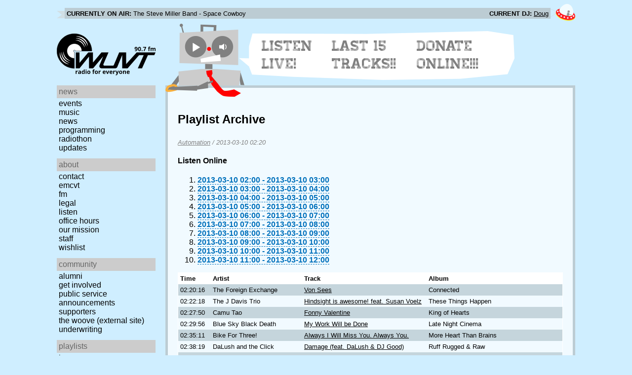

--- FILE ---
content_type: text/html; charset=utf-8
request_url: https://www.wuvt.vt.edu/playlists/set/20545
body_size: 58705
content:
<!DOCTYPE html>
<html lang="en">
    <head>
        <meta charset="utf-8" />
	<meta name="viewport" content="width=device-width, initial-scale=1" />
        <title>2013-03-09 21:20 - Automation - Playlist Archive - WUVT: Radio for Everyone!</title>

        <link rel="stylesheet" type="text/css" href="/static/css/wuvt.css?v=28" />
        <link rel="stylesheet" type="text/css" href="/static/css/glyphiconstrap.css" />
        <link rel="alternate" type="application/atom+xml"
            href="/feed.atom" title="Atom Feed"  />
        
        
        <link rel="shortcut icon"
            href="/static/img/favicon.ico" />
        <link rel="apple-touch-icon"
            href="/static/img/icon.png" />
    </head>
    <body>

<header>
    <div id="nowplaying"> <!-- now playing bar -->
        
        <ul>
            <li><strong>Currently on air:</strong> <span id="current_track">Not Available</span></li>
            <li><strong>Current DJ:</strong> <span id="current_dj">Not Available</span></li>
        </ul>
        
    </div>

    <div id="mainheader">
        <h1>
            <a href="/" title="WUVT-FM 90.7 Blacksburg, VA">
	        <img id="logo" src="/static/img/logo.svg" alt="WUVT: Radio for Everyone! 90.7 FM" />
	    </a>
	    <img id="hamburger" src="/static/img/Hamburger_icon.svg" /> <!--Icon source: https://commons.wikimedia.org/wiki/File:Hamburger_icon.svg-->
	</h1>

        <div id="robot">
        </div>
	<div id="bubble">
            
            <ul>
                <li id="listen-live"><a href="/listen-live">Listen Live!</a></li>
                <li id="last-15"><a href="/last15">Last 15 Tracks!!</a></li>
                <li id="donate-online"><a href="/donate">Donate Online!!!</a></li>
            </ul>
            
        </div>
    </div>
    <nav> <!-- top, horizontal nav bar -->
        
        <ul>
        </ul>
        
    </nav>
</header>

<div id="wrapper">

    <div id="side" class="translateSide">
        <nav id="side_primary">
            
            <ul>
                <li>
                    <span class="menu-heading">News</span>
                    <ul>
                        
                        
                        <li><a href="/category/events">Events</a></li>
                        
                        
                        
                        <li><a href="/category/music">Music</a></li>
                        
                        
                        
                        <li><a href="/category/news">News</a></li>
                        
                        
                        
                        
                        
                        <li><a href="/category/programming">Programming</a></li>
                        
                        
                        
                        <li><a href="/category/radiothon">Radiothon</a></li>
                        
                        
                        
                        
                        
                        <li><a href="/category/station-updates">Updates</a></li>
                        
                        
                        
                        
                    </ul>
                </li>

                <li>
                    <span class="menu-heading">About</span>
                    <ul>
                        
                        <li><a href="/contact">Contact</a></li>
                        
                        
                        <li><a href="/emcvt">EMCVT</a></li>
                        
                        
                        <li><a href="/fm">FM</a></li>
                        
                        
                        <li><a href="/legal">Legal</a></li>
                        
                        
                        <li><a href="/listen-live">Listen</a></li>
                        
                        
                        <li><a href="/office-hours">Office Hours</a></li>
                        
                        
                        <li><a href="/about">Our Mission</a></li>
                        
                        
                        
                        <li><a href="/staff">Staff</a></li>
                        
                        
                        
                        <li><a href="/wishlist">Wishlist</a></li>
                        
                        
                        </ul>
                </li>
                <li>
                    <span class="menu-heading">Community</span>
                    <ul>
                        
                        <li><a href="/alumni">Alumni</a></li>
                        
                        
                        
                        
                        <li><a href="/community">Get Involved</a></li>
                        
                        
                        <li><a href="/public-relations">Public Service Announcements</a></li>
                        
                        
                        <li><a href="/supporters">Supporters</a></li>
                        
                        
                        <li><a href="/the-woove">The Woove (external site)</a></li>
                        
                        
                        <li><a href="/underwriting">Underwriting</a></li>
                        
                        </ul>
                </li>
                <li>
                    <span class="menu-heading">Playlists</span>
                    <ul>
                        <li><a href="/last15">Last 15</a></li>
                        <li><a href="/playlists/date">by date</a></li>
                        <li><a href="/playlists/dj">by DJ</a></li>
                        <li><a href="/playlists/charts">Charts</a></li>
                        </ul>
                </li>
                <li>
                    <span class="menu-heading">Shows</span>
                    <ul>
                        
                        
                        
                        <li><a href="/shows">Schedule</a></li>
                        
                        
                        </ul>
                </li>
                

                <li>
                    <span class="menu-heading">Social</span>
                    <ul>
                        <li><a href="https://www.instagram.com/wuvt" rel="external" title="WUVT on Instagram">Instagram</a></li>
                        <li><a href="https://www.youtube.com/@wuvtfm" rel="external" title="WUVT on YouTube">WUVT on YouTube</a></li>
                        <li><a href="https://www.facebook.com/WUVTFM" rel="external" title="WUVT on Facebook">Facebook</a></li>
                        <li><a href="/feed.atom" rel="feed" title="Atom Feed">Feed</a></li>
                    </ul>
                </li>
            </ul>
            
        </nav>

        
        <ul id="side_social">
        </ul>
        
    </div>

    <div id="content">
        
<section>
<header>
    <h2>Playlist Archive</h2>
    <h3><a href="/playlists/dj/1">Automation</a> / <time datetime="2013-03-10T02:20:16+00:00" data-format="YYYY-MM-DD HH:mm">2013-03-09 21:20</time></h3>
</header>


<div class="links">
    <h4>Listen Online</h4>
    <ol>
        
        <li><a href="https://retrofling.apps.wuvt.vt.edu/WUVTFM_20130310_0200Z" rel="external noreferrer"><time datetime="2013-03-10T02:00:00+00:00" data-format="YYYY-MM-DD HH:00">2013-03-09 21:00</time> - <time datetime="2013-03-10T03:00:00+00:00" data-format="YYYY-MM-DD HH:00">2013-03-09 22:00</time></a></li>
        
        <li><a href="https://retrofling.apps.wuvt.vt.edu/WUVTFM_20130310_0300Z" rel="external noreferrer"><time datetime="2013-03-10T03:00:00+00:00" data-format="YYYY-MM-DD HH:00">2013-03-09 22:00</time> - <time datetime="2013-03-10T04:00:00+00:00" data-format="YYYY-MM-DD HH:00">2013-03-09 23:00</time></a></li>
        
        <li><a href="https://retrofling.apps.wuvt.vt.edu/WUVTFM_20130310_0400Z" rel="external noreferrer"><time datetime="2013-03-10T04:00:00+00:00" data-format="YYYY-MM-DD HH:00">2013-03-09 23:00</time> - <time datetime="2013-03-10T05:00:00+00:00" data-format="YYYY-MM-DD HH:00">2013-03-10 00:00</time></a></li>
        
        <li><a href="https://retrofling.apps.wuvt.vt.edu/WUVTFM_20130310_0500Z" rel="external noreferrer"><time datetime="2013-03-10T05:00:00+00:00" data-format="YYYY-MM-DD HH:00">2013-03-10 00:00</time> - <time datetime="2013-03-10T06:00:00+00:00" data-format="YYYY-MM-DD HH:00">2013-03-10 01:00</time></a></li>
        
        <li><a href="https://retrofling.apps.wuvt.vt.edu/WUVTFM_20130310_0600Z" rel="external noreferrer"><time datetime="2013-03-10T06:00:00+00:00" data-format="YYYY-MM-DD HH:00">2013-03-10 01:00</time> - <time datetime="2013-03-10T07:00:00+00:00" data-format="YYYY-MM-DD HH:00">2013-03-10 03:00</time></a></li>
        
        <li><a href="https://retrofling.apps.wuvt.vt.edu/WUVTFM_20130310_0700Z" rel="external noreferrer"><time datetime="2013-03-10T07:00:00+00:00" data-format="YYYY-MM-DD HH:00">2013-03-10 03:00</time> - <time datetime="2013-03-10T08:00:00+00:00" data-format="YYYY-MM-DD HH:00">2013-03-10 04:00</time></a></li>
        
        <li><a href="https://retrofling.apps.wuvt.vt.edu/WUVTFM_20130310_0800Z" rel="external noreferrer"><time datetime="2013-03-10T08:00:00+00:00" data-format="YYYY-MM-DD HH:00">2013-03-10 04:00</time> - <time datetime="2013-03-10T09:00:00+00:00" data-format="YYYY-MM-DD HH:00">2013-03-10 05:00</time></a></li>
        
        <li><a href="https://retrofling.apps.wuvt.vt.edu/WUVTFM_20130310_0900Z" rel="external noreferrer"><time datetime="2013-03-10T09:00:00+00:00" data-format="YYYY-MM-DD HH:00">2013-03-10 05:00</time> - <time datetime="2013-03-10T10:00:00+00:00" data-format="YYYY-MM-DD HH:00">2013-03-10 06:00</time></a></li>
        
        <li><a href="https://retrofling.apps.wuvt.vt.edu/WUVTFM_20130310_1000Z" rel="external noreferrer"><time datetime="2013-03-10T10:00:00+00:00" data-format="YYYY-MM-DD HH:00">2013-03-10 06:00</time> - <time datetime="2013-03-10T11:00:00+00:00" data-format="YYYY-MM-DD HH:00">2013-03-10 07:00</time></a></li>
        
        <li><a href="https://retrofling.apps.wuvt.vt.edu/WUVTFM_20130310_1100Z" rel="external noreferrer"><time datetime="2013-03-10T11:00:00+00:00" data-format="YYYY-MM-DD HH:00">2013-03-10 07:00</time> - <time datetime="2013-03-10T12:00:00+00:00" data-format="YYYY-MM-DD HH:00">2013-03-10 08:00</time></a></li>
        
    </ol>
</div>

<section class="tableSection">
<table id="tracktable" class="tracklist">
    <thead>
        <th>Time</th>
        <th></th>
        <th>Artist</th>
        <th>Track</th>
        <th>Album</th>
        <th></th>
        <th></th>
    </thead>
    <tbody>
        
        <tr id="t644503">
            <td><time datetime="2013-03-10T02:20:16+00:00" data-format="HH:mm:ss">21:20:16</time></td>
            <td></td>
            <td>The Foreign Exchange</td>
            <td><a href="/playlists/track/212938">Von Sees</a></td>
            <td>Connected</td>
            <td></td>
            <td></td>
        </tr>
        
        <tr id="t644504">
            <td><time datetime="2013-03-10T02:22:18+00:00" data-format="HH:mm:ss">21:22:18</time></td>
            <td></td>
            <td>The J Davis Trio</td>
            <td><a href="/playlists/track/172756">Hindsight is awesome! feat. Susan Voelz</a></td>
            <td>These Things Happen</td>
            <td></td>
            <td></td>
        </tr>
        
        <tr id="t644505">
            <td><time datetime="2013-03-10T02:27:50+00:00" data-format="HH:mm:ss">21:27:50</time></td>
            <td></td>
            <td>Camu Tao</td>
            <td><a href="/playlists/track/208208">Fonny Valentine</a></td>
            <td>King of Hearts</td>
            <td></td>
            <td></td>
        </tr>
        
        <tr id="t644506">
            <td><time datetime="2013-03-10T02:29:56+00:00" data-format="HH:mm:ss">21:29:56</time></td>
            <td></td>
            <td>Blue Sky Black Death</td>
            <td><a href="/playlists/track/10896">My Work Will be Done</a></td>
            <td>Late Night Cinema</td>
            <td></td>
            <td></td>
        </tr>
        
        <tr id="t644507">
            <td><time datetime="2013-03-10T02:35:11+00:00" data-format="HH:mm:ss">21:35:11</time></td>
            <td></td>
            <td>Bike For Three!</td>
            <td><a href="/playlists/track/212937">Always I Will Miss You. Always You.</a></td>
            <td>More Heart Than Brains</td>
            <td></td>
            <td></td>
        </tr>
        
        <tr id="t644508">
            <td><time datetime="2013-03-10T02:38:19+00:00" data-format="HH:mm:ss">21:38:19</time></td>
            <td></td>
            <td>DaLush and the Click</td>
            <td><a href="/playlists/track/244396">Damage (feat. DaLush &amp; DJ Good)</a></td>
            <td>Ruff Rugged &amp; Raw</td>
            <td></td>
            <td></td>
        </tr>
        
        <tr id="t644509">
            <td><time datetime="2013-03-10T02:42:24+00:00" data-format="HH:mm:ss">21:42:24</time></td>
            <td></td>
            <td>Aceyalone</td>
            <td><a href="/playlists/track/158653">Junior</a></td>
            <td>Magnificent City</td>
            <td></td>
            <td></td>
        </tr>
        
        <tr id="t644510">
            <td><time datetime="2013-03-10T02:46:41+00:00" data-format="HH:mm:ss">21:46:41</time></td>
            <td></td>
            <td>DOOM</td>
            <td><a href="/playlists/track/156151">Da Supafriendz - Vast Aire ft. DOOM</a></td>
            <td>Unexpected Guests</td>
            <td></td>
            <td></td>
        </tr>
        
        <tr id="t644511">
            <td><time datetime="2013-03-10T02:49:34+00:00" data-format="HH:mm:ss">21:49:34</time></td>
            <td></td>
            <td>Sage Francis</td>
            <td><a href="/playlists/track/157371">Hoofprints in the Sand</a></td>
            <td>Human the Death Dance</td>
            <td></td>
            <td></td>
        </tr>
        
        <tr id="t644512">
            <td><time datetime="2013-03-10T02:54:35+00:00" data-format="HH:mm:ss">21:54:35</time></td>
            <td></td>
            <td>Amir Sulaiman</td>
            <td><a href="/playlists/track/156672">Brother</a></td>
            <td>Like a Thief in the Night</td>
            <td></td>
            <td></td>
        </tr>
        
        <tr id="t644513">
            <td><time datetime="2013-03-10T02:59:06+00:00" data-format="HH:mm:ss">21:59:06</time></td>
            <td></td>
            <td>Del the Funky Homosapien</td>
            <td><a href="/playlists/track/156504">Situations</a></td>
            <td>Eleventh Hour</td>
            <td></td>
            <td></td>
        </tr>
        
        <tr id="t644514">
            <td><time datetime="2013-03-10T03:03:26+00:00" data-format="HH:mm:ss">22:03:26</time></td>
            <td></td>
            <td>B.C.</td>
            <td><a href="/playlists/track/155637">Pop World</a></td>
            <td>Time Capsule EP</td>
            <td></td>
            <td></td>
        </tr>
        
        <tr id="t644515">
            <td><time datetime="2013-03-10T03:07:01+00:00" data-format="HH:mm:ss">22:07:01</time></td>
            <td></td>
            <td>Pigeon John</td>
            <td><a href="/playlists/track/156312">Weight of the World</a></td>
            <td>Pigeon John...and the Summertime Pool Party</td>
            <td></td>
            <td></td>
        </tr>
        
        <tr id="t644516">
            <td><time datetime="2013-03-10T03:10:31+00:00" data-format="HH:mm:ss">22:10:31</time></td>
            <td></td>
            <td>Roots Manuva</td>
            <td><a href="/playlists/track/163542">It&#39;s Me Oh Lord</a></td>
            <td>Slime &amp; Reason</td>
            <td></td>
            <td></td>
        </tr>
        
        <tr id="t644517">
            <td><time datetime="2013-03-10T03:14:01+00:00" data-format="HH:mm:ss">22:14:01</time></td>
            <td></td>
            <td>Open Mike Eagle</td>
            <td><a href="/playlists/track/202101">I Rock</a></td>
            <td>Unapologetic Art Rap</td>
            <td></td>
            <td></td>
        </tr>
        
        <tr id="t644518">
            <td><time datetime="2013-03-10T03:16:23+00:00" data-format="HH:mm:ss">22:16:23</time></td>
            <td></td>
            <td>Kid Cudi</td>
            <td><a href="/playlists/track/142300">Soundtrack 2 My Life</a></td>
            <td>Man On The Moon: The End of Day</td>
            <td></td>
            <td></td>
        </tr>
        
        <tr id="t644519">
            <td><time datetime="2013-03-10T03:20:15+00:00" data-format="HH:mm:ss">22:20:15</time></td>
            <td></td>
            <td>Le Vice</td>
            <td><a href="/playlists/track/202098">Why Fight</a></td>
            <td>Le Vies</td>
            <td></td>
            <td></td>
        </tr>
        
        <tr id="t644520">
            <td><time datetime="2013-03-10T03:25:16+00:00" data-format="HH:mm:ss">22:25:16</time></td>
            <td></td>
            <td>EL-P</td>
            <td><a href="/playlists/track/194643">Honda Redux</a></td>
            <td>We Are All Going To Burn In Hell Megamixxx3</td>
            <td></td>
            <td></td>
        </tr>
        
        <tr id="t644521">
            <td><time datetime="2013-03-10T03:27:47+00:00" data-format="HH:mm:ss">22:27:47</time></td>
            <td></td>
            <td>The J Davis Trio</td>
            <td><a href="/playlists/track/158354">Rock on</a></td>
            <td>These Things Happen</td>
            <td></td>
            <td></td>
        </tr>
        
        <tr id="t644522">
            <td><time datetime="2013-03-10T03:32:57+00:00" data-format="HH:mm:ss">22:32:57</time></td>
            <td></td>
            <td>Resin Dogs</td>
            <td><a href="/playlists/track/191183">Space Beats</a></td>
            <td>More</td>
            <td></td>
            <td></td>
        </tr>
        
        <tr id="t644523">
            <td><time datetime="2013-03-10T03:35:26+00:00" data-format="HH:mm:ss">22:35:26</time></td>
            <td></td>
            <td>The Maroons</td>
            <td><a href="/playlists/track/212936">Matter of Time</a></td>
            <td>Ambush</td>
            <td></td>
            <td></td>
        </tr>
        
        <tr id="t644524">
            <td><time datetime="2013-03-10T03:39:52+00:00" data-format="HH:mm:ss">22:39:52</time></td>
            <td></td>
            <td>Black Francis</td>
            <td><a href="/playlists/track/162030">Dead Man&#39;s Curve</a></td>
            <td>Nonstoperotik</td>
            <td></td>
            <td></td>
        </tr>
        
        <tr id="t644525">
            <td><time datetime="2013-03-10T03:42:40+00:00" data-format="HH:mm:ss">22:42:40</time></td>
            <td></td>
            <td>Dj Muggs &amp; Sick Jacken</td>
            <td><a href="/playlists/track/174447">God&#39;s Banker</a></td>
            <td>The Legend of the Mask &amp; the Assassi</td>
            <td></td>
            <td></td>
        </tr>
        
        <tr id="t644526">
            <td><time datetime="2013-03-10T03:46:18+00:00" data-format="HH:mm:ss">22:46:18</time></td>
            <td></td>
            <td>Gil Scott-Heron</td>
            <td><a href="/playlists/track/154378">I&#39;ll Take Care of You</a></td>
            <td>I&#39;m New Here</td>
            <td></td>
            <td></td>
        </tr>
        
        <tr id="t644527">
            <td><time datetime="2013-03-10T03:49:37+00:00" data-format="HH:mm:ss">22:49:37</time></td>
            <td></td>
            <td>Mixmaster Mike</td>
            <td><a href="/playlists/track/169932">Dented Fridge</a></td>
            <td>Return of the Cyklops</td>
            <td></td>
            <td></td>
        </tr>
        
        <tr id="t644528">
            <td><time datetime="2013-03-10T03:52:32+00:00" data-format="HH:mm:ss">22:52:32</time></td>
            <td></td>
            <td>JJ Grey &amp; Mofro</td>
            <td><a href="/playlists/track/191184">Slow, Hot &amp; Sweaty</a></td>
            <td>Georgia Warhorse</td>
            <td></td>
            <td></td>
        </tr>
        
        <tr id="t644529">
            <td><time datetime="2013-03-10T03:57:10+00:00" data-format="HH:mm:ss">22:57:10</time></td>
            <td></td>
            <td>Yung Mars</td>
            <td><a href="/playlists/track/169694">Ambiotic Fluid feat. Cait la Dee</a></td>
            <td>Santa Cruz or Bust</td>
            <td></td>
            <td></td>
        </tr>
        
        <tr id="t644530">
            <td><time datetime="2013-03-10T04:01:17+00:00" data-format="HH:mm:ss">23:01:17</time></td>
            <td></td>
            <td>MiC King &amp; Chum</td>
            <td><a href="/playlists/track/155562">Wordperfect</a></td>
            <td>Flavor Ade</td>
            <td></td>
            <td></td>
        </tr>
        
        <tr id="t644531">
            <td><time datetime="2013-03-10T04:04:15+00:00" data-format="HH:mm:ss">23:04:15</time></td>
            <td></td>
            <td>Ron Contour And Factor</td>
            <td><a href="/playlists/track/195237">Wondrous</a></td>
            <td>Saffron</td>
            <td></td>
            <td></td>
        </tr>
        
        <tr id="t644532">
            <td><time datetime="2013-03-10T04:06:34+00:00" data-format="HH:mm:ss">23:06:34</time></td>
            <td></td>
            <td>The Budos Band</td>
            <td><a href="/playlists/track/183357">Mark of the Unnamed</a></td>
            <td>III</td>
            <td></td>
            <td></td>
        </tr>
        
        <tr id="t644533">
            <td><time datetime="2013-03-10T04:10:28+00:00" data-format="HH:mm:ss">23:10:28</time></td>
            <td></td>
            <td>Rhymefest/Citizen Cope</td>
            <td><a href="/playlists/track/156525">Bullet</a></td>
            <td>Blue Collar</td>
            <td></td>
            <td></td>
        </tr>
        
        <tr id="t644534">
            <td><time datetime="2013-03-10T04:14:21+00:00" data-format="HH:mm:ss">23:14:21</time></td>
            <td></td>
            <td>MC Frontalot</td>
            <td><a href="/playlists/track/160826">Zero Day</a></td>
            <td>Zero Day</td>
            <td></td>
            <td></td>
        </tr>
        
        <tr id="t644535">
            <td><time datetime="2013-03-10T04:18:41+00:00" data-format="HH:mm:ss">23:18:41</time></td>
            <td></td>
            <td>Franti, Michael &amp; Spearhead</td>
            <td><a href="/playlists/track/233714">We Don&#39;t Stop</a></td>
            <td>Everyone Deserves Music</td>
            <td></td>
            <td></td>
        </tr>
        
        <tr id="t644536">
            <td><time datetime="2013-03-10T04:23:40+00:00" data-format="HH:mm:ss">23:23:40</time></td>
            <td></td>
            <td>Aesop Rock</td>
            <td><a href="/playlists/track/156895">Coffee</a></td>
            <td>None Shall Pass</td>
            <td></td>
            <td></td>
        </tr>
        
        <tr id="t644537">
            <td><time datetime="2013-03-10T04:27:36+00:00" data-format="HH:mm:ss">23:27:36</time></td>
            <td></td>
            <td>Camu Tao</td>
            <td><a href="/playlists/track/193878">Ind of the Word</a></td>
            <td>King of Hearts</td>
            <td></td>
            <td></td>
        </tr>
        
        <tr id="t644538">
            <td><time datetime="2013-03-10T04:29:58+00:00" data-format="HH:mm:ss">23:29:58</time></td>
            <td></td>
            <td>Gil Scott-Heron</td>
            <td><a href="/playlists/track/153147">Me and the Devil</a></td>
            <td>I&#39;m New Here</td>
            <td></td>
            <td></td>
        </tr>
        
        <tr id="t644539">
            <td><time datetime="2013-03-10T04:33:56+00:00" data-format="HH:mm:ss">23:33:56</time></td>
            <td></td>
            <td>Factor</td>
            <td><a href="/playlists/track/195239">Battle Scars feat. Def3</a></td>
            <td>Lawson Graham</td>
            <td></td>
            <td></td>
        </tr>
        
        <tr id="t644540">
            <td><time datetime="2013-03-10T04:36:55+00:00" data-format="HH:mm:ss">23:36:55</time></td>
            <td></td>
            <td>Common Market</td>
            <td><a href="/playlists/track/163201">Trinity</a></td>
            <td>Common Market</td>
            <td></td>
            <td></td>
        </tr>
        
        <tr id="t644541">
            <td><time datetime="2013-03-10T04:41:38+00:00" data-format="HH:mm:ss">23:41:38</time></td>
            <td></td>
            <td>Mike Ladd</td>
            <td><a href="/playlists/track/63041">Afrotastic</a></td>
            <td>Nostalgialator</td>
            <td></td>
            <td></td>
        </tr>
        
        <tr id="t644542">
            <td><time datetime="2013-03-10T04:43:56+00:00" data-format="HH:mm:ss">23:43:56</time></td>
            <td></td>
            <td>Danger Doom/Talib Kweli</td>
            <td><a href="/playlists/track/170921">Old School</a></td>
            <td>The Mouse and the Mask</td>
            <td></td>
            <td></td>
        </tr>
        
        <tr id="t644543">
            <td><time datetime="2013-03-10T04:47:30+00:00" data-format="HH:mm:ss">23:47:30</time></td>
            <td></td>
            <td>MC Lars</td>
            <td><a href="/playlists/track/233712">Hurricane Fresh</a></td>
            <td>The Laptop EP</td>
            <td></td>
            <td></td>
        </tr>
        
        <tr id="t644544">
            <td><time datetime="2013-03-10T04:50:22+00:00" data-format="HH:mm:ss">23:50:22</time></td>
            <td></td>
            <td>310</td>
            <td><a href="/playlists/track/149029">High and Tight</a></td>
            <td>Sixes and Sevens</td>
            <td></td>
            <td></td>
        </tr>
        
        <tr id="t644545">
            <td><time datetime="2013-03-10T04:56:25+00:00" data-format="HH:mm:ss">23:56:25</time></td>
            <td></td>
            <td>Floetry</td>
            <td><a href="/playlists/track/233717">Sunshine</a></td>
            <td>Floetic</td>
            <td></td>
            <td></td>
        </tr>
        
        <tr id="t644546">
            <td><time datetime="2013-03-10T05:01:49+00:00" data-format="HH:mm:ss">00:01:49</time></td>
            <td></td>
            <td>Bitter:sweet</td>
            <td><a href="/playlists/track/75115">Get What I Want</a></td>
            <td>Drama</td>
            <td></td>
            <td></td>
        </tr>
        
        <tr id="t644547">
            <td><time datetime="2013-03-10T05:05:01+00:00" data-format="HH:mm:ss">00:05:01</time></td>
            <td></td>
            <td>Bliss</td>
            <td><a href="/playlists/track/283265">Wish U Were Here</a></td>
            <td>Quiet Letters</td>
            <td></td>
            <td></td>
        </tr>
        
        <tr id="t644548">
            <td><time datetime="2013-03-10T05:11:31+00:00" data-format="HH:mm:ss">00:11:31</time></td>
            <td></td>
            <td>Biowire</td>
            <td><a href="/playlists/track/283266">seven four</a></td>
            <td>Dispiration</td>
            <td></td>
            <td></td>
        </tr>
        
        <tr id="t644549">
            <td><time datetime="2013-03-10T05:15:29+00:00" data-format="HH:mm:ss">00:15:29</time></td>
            <td></td>
            <td>Flying Lotus</td>
            <td><a href="/playlists/track/266277">Electric Candyman</a></td>
            <td>Until The Quiet Comes</td>
            <td></td>
            <td></td>
        </tr>
        
        <tr id="t644550">
            <td><time datetime="2013-03-10T05:18:59+00:00" data-format="HH:mm:ss">00:18:59</time></td>
            <td></td>
            <td>The Black Ghosts</td>
            <td><a href="/playlists/track/228317">Don&#39;t Cry</a></td>
            <td>The Black Ghosts</td>
            <td></td>
            <td></td>
        </tr>
        
        <tr id="t644551">
            <td><time datetime="2013-03-10T05:22:40+00:00" data-format="HH:mm:ss">00:22:40</time></td>
            <td></td>
            <td>Black Strobe</td>
            <td><a href="/playlists/track/283267">You Should Be</a></td>
            <td>Burn Your Own Church</td>
            <td></td>
            <td></td>
        </tr>
        
        <tr id="t644552">
            <td><time datetime="2013-03-10T05:27:55+00:00" data-format="HH:mm:ss">00:27:55</time></td>
            <td></td>
            <td>Blue Six</td>
            <td><a href="/playlists/track/283268">Sweeter Love</a></td>
            <td>Beautiful Tomorrow</td>
            <td></td>
            <td></td>
        </tr>
        
        <tr id="t644553">
            <td><time datetime="2013-03-10T05:36:10+00:00" data-format="HH:mm:ss">00:36:10</time></td>
            <td></td>
            <td>The Bionaut</td>
            <td><a href="/playlists/track/283269">P. Bateman</a></td>
            <td>Lubricate Your Living Room</td>
            <td></td>
            <td></td>
        </tr>
        
        <tr id="t644554">
            <td><time datetime="2013-03-10T05:41:43+00:00" data-format="HH:mm:ss">00:41:43</time></td>
            <td></td>
            <td>Bloodysnowman</td>
            <td><a href="/playlists/track/283270">Pu22le - Wedding March Remix</a></td>
            <td>Bloody Buddies</td>
            <td></td>
            <td></td>
        </tr>
        
        <tr id="t644555">
            <td><time datetime="2013-03-10T05:45:02+00:00" data-format="HH:mm:ss">00:45:02</time></td>
            <td></td>
            <td>Kraftwerk</td>
            <td><a href="/playlists/track/156675">Nachrichten</a></td>
            <td>Radio-Aktivitat</td>
            <td></td>
            <td></td>
        </tr>
        
        <tr id="t644556">
            <td><time datetime="2013-03-10T05:46:29+00:00" data-format="HH:mm:ss">00:46:29</time></td>
            <td></td>
            <td>Plug</td>
            <td><a href="/playlists/track/244849">No Reality</a></td>
            <td>Back on Time</td>
            <td></td>
            <td></td>
        </tr>
        
        <tr id="t644557">
            <td><time datetime="2013-03-10T05:52:19+00:00" data-format="HH:mm:ss">00:52:19</time></td>
            <td></td>
            <td>Shawn Lee</td>
            <td><a href="/playlists/track/413244">Bossa Nova Seela</a></td>
            <td>Synthesizers In Space</td>
            <td></td>
            <td></td>
        </tr>
        
        <tr id="t644558">
            <td><time datetime="2013-03-10T05:56:12+00:00" data-format="HH:mm:ss">00:56:12</time></td>
            <td></td>
            <td>Bix Medard</td>
            <td><a href="/playlists/track/229761">Take a Deep Breath</a></td>
            <td>Take a Deep Breath</td>
            <td></td>
            <td></td>
        </tr>
        
        <tr id="t644559">
            <td><time datetime="2013-03-10T06:01:15+00:00" data-format="HH:mm:ss">01:01:15</time></td>
            <td></td>
            <td>Black Devil Disco Club</td>
            <td><a href="/playlists/track/283271">Magnetic Devil (feat. Afrika B</a></td>
            <td>Circus</td>
            <td></td>
            <td></td>
        </tr>
        
        <tr id="t644560">
            <td><time datetime="2013-03-10T06:04:36+00:00" data-format="HH:mm:ss">01:04:36</time></td>
            <td></td>
            <td>Kraftwerk</td>
            <td><a href="/playlists/track/156899">Computerliebe</a></td>
            <td>Computer Welt</td>
            <td></td>
            <td></td>
        </tr>
        
        <tr id="t644561">
            <td><time datetime="2013-03-10T06:11:42+00:00" data-format="HH:mm:ss">01:11:42</time></td>
            <td></td>
            <td>Juan MacLean, the</td>
            <td><a href="/playlists/track/158216">No Time</a></td>
            <td>The Future Will Come</td>
            <td></td>
            <td></td>
        </tr>
        
        <tr id="t644562">
            <td><time datetime="2013-03-10T06:15:56+00:00" data-format="HH:mm:ss">01:15:56</time></td>
            <td></td>
            <td>Muscles</td>
            <td><a href="/playlists/track/47662">Ice Cream</a></td>
            <td>Guns Babes Lemonade</td>
            <td></td>
            <td></td>
        </tr>
        
        <tr id="t644563">
            <td><time datetime="2013-03-10T06:19:16+00:00" data-format="HH:mm:ss">01:19:16</time></td>
            <td></td>
            <td>Eskmo</td>
            <td><a href="/playlists/track/195221">Starships</a></td>
            <td>Eskmo</td>
            <td></td>
            <td></td>
        </tr>
        
        <tr id="t644564">
            <td><time datetime="2013-03-10T06:23:35+00:00" data-format="HH:mm:ss">01:23:35</time></td>
            <td></td>
            <td>Cars &amp; Trains</td>
            <td><a href="/playlists/track/31519">The Sky is Clear</a></td>
            <td>Rusty String</td>
            <td></td>
            <td></td>
        </tr>
        
        <tr id="t644565">
            <td><time datetime="2013-03-10T06:29:03+00:00" data-format="HH:mm:ss">01:29:03</time></td>
            <td></td>
            <td>Lunchbox</td>
            <td><a href="/playlists/track/57470">Vegemite Toast</a></td>
            <td>Anyways</td>
            <td></td>
            <td></td>
        </tr>
        
        <tr id="t644566">
            <td><time datetime="2013-03-10T06:35:21+00:00" data-format="HH:mm:ss">01:35:21</time></td>
            <td></td>
            <td>Thievery Corporation</td>
            <td><a href="/playlists/track/171618">Lebanese Blonde</a></td>
            <td>The Mirror Conspiracy</td>
            <td></td>
            <td></td>
        </tr>
        
        <tr id="t644567">
            <td><time datetime="2013-03-10T06:39:55+00:00" data-format="HH:mm:ss">01:39:55</time></td>
            <td></td>
            <td>Eliot Lipp</td>
            <td><a href="/playlists/track/111338">Proceed</a></td>
            <td>Peace Love Weed 3D</td>
            <td></td>
            <td></td>
        </tr>
        
        <tr id="t644568">
            <td><time datetime="2013-03-10T06:44:35+00:00" data-format="HH:mm:ss">01:44:35</time></td>
            <td></td>
            <td>Bassnectar</td>
            <td><a href="/playlists/track/153209">I Am a Laser feat. Double You</a></td>
            <td>Cozza Frenzy</td>
            <td></td>
            <td></td>
        </tr>
        
        <tr id="t644569">
            <td><time datetime="2013-03-10T06:50:05+00:00" data-format="HH:mm:ss">01:50:05</time></td>
            <td></td>
            <td>Flying Lotus</td>
            <td><a href="/playlists/track/39588">DMT Song</a></td>
            <td>Until The Quiet Comes</td>
            <td></td>
            <td></td>
        </tr>
        
        <tr id="t644570">
            <td><time datetime="2013-03-10T06:51:08+00:00" data-format="HH:mm:ss">01:51:08</time></td>
            <td></td>
            <td>Boards of Canada</td>
            <td><a href="/playlists/track/27332">Oscar See Through Red Eye</a></td>
            <td>The Campfire Headphase</td>
            <td></td>
            <td></td>
        </tr>
        
        <tr id="t644571">
            <td><time datetime="2013-03-10T06:56:14+00:00" data-format="HH:mm:ss">01:56:14</time></td>
            <td></td>
            <td>Daft Punk</td>
            <td><a href="/playlists/track/1892">Da Funk</a></td>
            <td>Homework</td>
            <td></td>
            <td></td>
        </tr>
        
        <tr id="t644572">
            <td><time datetime="2013-03-10T07:01:28+00:00" data-format="HH:mm:ss">03:01:28</time></td>
            <td></td>
            <td>Cex</td>
            <td><a href="/playlists/track/173640">Baltimore</a></td>
            <td>Actual Fucking</td>
            <td></td>
            <td></td>
        </tr>
        
        <tr id="t644573">
            <td><time datetime="2013-03-10T07:06:18+00:00" data-format="HH:mm:ss">03:06:18</time></td>
            <td></td>
            <td>Squarepusher</td>
            <td><a href="/playlists/track/42297">C-Town Smash</a></td>
            <td>Ultravisitor</td>
            <td></td>
            <td></td>
        </tr>
        
        <tr id="t644574">
            <td><time datetime="2013-03-10T07:07:36+00:00" data-format="HH:mm:ss">03:07:36</time></td>
            <td></td>
            <td>Cassius</td>
            <td><a href="/playlists/track/170246">Cactus</a></td>
            <td>15 Again</td>
            <td></td>
            <td></td>
        </tr>
        
        <tr id="t644575">
            <td><time datetime="2013-03-10T07:16:10+00:00" data-format="HH:mm:ss">03:16:10</time></td>
            <td></td>
            <td>Outputmessage</td>
            <td><a href="/playlists/track/159188">Foreign</a></td>
            <td>Autonomous</td>
            <td></td>
            <td></td>
        </tr>
        
        <tr id="t644576">
            <td><time datetime="2013-03-10T07:19:40+00:00" data-format="HH:mm:ss">03:19:40</time></td>
            <td></td>
            <td>Boys Noize</td>
            <td><a href="/playlists/track/45445">Let&#39;s Buy Happiness</a></td>
            <td>Oi Oi Oi</td>
            <td></td>
            <td></td>
        </tr>
        
        <tr id="t644577">
            <td><time datetime="2013-03-10T07:24:23+00:00" data-format="HH:mm:ss">03:24:23</time></td>
            <td></td>
            <td>Wagon Christ</td>
            <td><a href="/playlists/track/203344">Sorry I Make You Lush</a></td>
            <td>Sorry I Make You Lush</td>
            <td></td>
            <td></td>
        </tr>
        
        <tr id="t644578">
            <td><time datetime="2013-03-10T07:28:44+00:00" data-format="HH:mm:ss">03:28:44</time></td>
            <td></td>
            <td>Blue Sky Black Death</td>
            <td><a href="/playlists/track/3329">Absentee</a></td>
            <td>Third Party</td>
            <td></td>
            <td></td>
        </tr>
        
        <tr id="t644579">
            <td><time datetime="2013-03-10T07:32:38+00:00" data-format="HH:mm:ss">03:32:38</time></td>
            <td></td>
            <td>Beats Antique</td>
            <td><a href="/playlists/track/202346">Spiderbite</a></td>
            <td>Blind Threshold</td>
            <td></td>
            <td></td>
        </tr>
        
        <tr id="t644580">
            <td><time datetime="2013-03-10T07:36:38+00:00" data-format="HH:mm:ss">03:36:38</time></td>
            <td></td>
            <td>Bonobo</td>
            <td><a href="/playlists/track/156314">Ketto</a></td>
            <td>Days to Come, Disc 1</td>
            <td></td>
            <td></td>
        </tr>
        
        <tr id="t644581">
            <td><time datetime="2013-03-10T07:41:57+00:00" data-format="HH:mm:ss">03:41:57</time></td>
            <td></td>
            <td>Neon Indian</td>
            <td><a href="/playlists/track/20485">Fallout</a></td>
            <td>Era Extraña</td>
            <td></td>
            <td></td>
        </tr>
        
        <tr id="t644582">
            <td><time datetime="2013-03-10T07:45:33+00:00" data-format="HH:mm:ss">03:45:33</time></td>
            <td></td>
            <td>Daft Punk</td>
            <td><a href="/playlists/track/2768">Phoenix</a></td>
            <td>Homework</td>
            <td></td>
            <td></td>
        </tr>
        
        <tr id="t644583">
            <td><time datetime="2013-03-10T07:50:24+00:00" data-format="HH:mm:ss">03:50:24</time></td>
            <td></td>
            <td>Swayzak</td>
            <td><a href="/playlists/track/127384">The Punk Era</a></td>
            <td>Dirty Dancing</td>
            <td></td>
            <td></td>
        </tr>
        
        <tr id="t644584">
            <td><time datetime="2013-03-10T07:54:14+00:00" data-format="HH:mm:ss">03:54:14</time></td>
            <td></td>
            <td>GusGus</td>
            <td><a href="/playlists/track/156526">Bremen Cowboy</a></td>
            <td>24/7</td>
            <td></td>
            <td></td>
        </tr>
        
        <tr id="t644585">
            <td><time datetime="2013-03-10T08:02:22+00:00" data-format="HH:mm:ss">04:02:22</time></td>
            <td></td>
            <td>Crystal Castles</td>
            <td><a href="/playlists/track/166958">Baptism</a></td>
            <td>Crystal Castles</td>
            <td></td>
            <td></td>
        </tr>
        
        <tr id="t644586">
            <td><time datetime="2013-03-10T08:06:26+00:00" data-format="HH:mm:ss">04:06:26</time></td>
            <td></td>
            <td>King Cannibal</td>
            <td><a href="/playlists/track/203338">Big Tunes, Big Hits</a></td>
            <td>Way of the Ninja</td>
            <td></td>
            <td></td>
        </tr>
        
        <tr id="t644587">
            <td><time datetime="2013-03-10T08:07:45+00:00" data-format="HH:mm:ss">04:07:45</time></td>
            <td></td>
            <td>BT</td>
            <td><a href="/playlists/track/164590">Rose of Jericho</a></td>
            <td>These Hopeful Machines (A Side)</td>
            <td></td>
            <td></td>
        </tr>
        
        <tr id="t644588">
            <td><time datetime="2013-03-10T08:15:18+00:00" data-format="HH:mm:ss">04:15:18</time></td>
            <td></td>
            <td>Midnight Juggernauts</td>
            <td><a href="/playlists/track/195552">Lifeblood Flow</a></td>
            <td>The Crystal Axis</td>
            <td></td>
            <td></td>
        </tr>
        
        <tr id="t644589">
            <td><time datetime="2013-03-10T08:20:21+00:00" data-format="HH:mm:ss">04:20:21</time></td>
            <td></td>
            <td>Matthew Dear</td>
            <td><a href="/playlists/track/176925">Shortwave</a></td>
            <td>Black City</td>
            <td></td>
            <td></td>
        </tr>
        
        <tr id="t644590">
            <td><time datetime="2013-03-10T08:25:21+00:00" data-format="HH:mm:ss">04:25:21</time></td>
            <td></td>
            <td>Funki Porcini</td>
            <td><a href="/playlists/track/177594">Moog River</a></td>
            <td>On</td>
            <td></td>
            <td></td>
        </tr>
        
        <tr id="t644591">
            <td><time datetime="2013-03-10T08:28:33+00:00" data-format="HH:mm:ss">04:28:33</time></td>
            <td></td>
            <td>Daedelus/Taz Arnold</td>
            <td><a href="/playlists/track/169693">Bass in It</a></td>
            <td>Love to Make Music To</td>
            <td></td>
            <td></td>
        </tr>
        
        <tr id="t644592">
            <td><time datetime="2013-03-10T08:32:09+00:00" data-format="HH:mm:ss">04:32:09</time></td>
            <td></td>
            <td>Trancenden</td>
            <td><a href="/playlists/track/203339">Beats by Numbers featuring the conet project</a></td>
            <td>Peace Love Beats</td>
            <td></td>
            <td></td>
        </tr>
        
        <tr id="t644593">
            <td><time datetime="2013-03-10T08:37:11+00:00" data-format="HH:mm:ss">04:37:11</time></td>
            <td></td>
            <td>Zevolution</td>
            <td><a href="/playlists/track/156788">I&#39;m An Indian Too</a></td>
            <td>ZE Records RE-Edited</td>
            <td></td>
            <td></td>
        </tr>
        
        <tr id="t644594">
            <td><time datetime="2013-03-10T08:45:19+00:00" data-format="HH:mm:ss">04:45:19</time></td>
            <td></td>
            <td>Broken Spindles</td>
            <td><a href="/playlists/track/203488">You&#39;re Happy but Not for Long</a></td>
            <td>Kick / Kick</td>
            <td></td>
            <td></td>
        </tr>
        
        <tr id="t644595">
            <td><time datetime="2013-03-10T08:48:47+00:00" data-format="HH:mm:ss">04:48:47</time></td>
            <td></td>
            <td>The Avalanches</td>
            <td><a href="/playlists/track/4843">Two Hearts In 3/4 Time</a></td>
            <td>Since I Left You</td>
            <td></td>
            <td></td>
        </tr>
        
        <tr id="t644596">
            <td><time datetime="2013-03-10T08:52:01+00:00" data-format="HH:mm:ss">04:52:01</time></td>
            <td></td>
            <td>Radio Slave</td>
            <td><a href="/playlists/track/156783">Radio Slave - Morning Song - Cabin Fever</a></td>
            <td>Fabric 48</td>
            <td></td>
            <td></td>
        </tr>
        
        <tr id="t644597">
            <td><time datetime="2013-03-10T08:58:29+00:00" data-format="HH:mm:ss">04:58:29</time></td>
            <td></td>
            <td>Teleseen</td>
            <td><a href="/playlists/track/153046">Crown feat. Abena Koomson</a></td>
            <td>Fear of the Forest</td>
            <td></td>
            <td></td>
        </tr>
        
        <tr id="t644598">
            <td><time datetime="2013-03-10T09:02:19+00:00" data-format="HH:mm:ss">05:02:19</time></td>
            <td></td>
            <td>BT</td>
            <td><a href="/playlists/track/5716">1.618</a></td>
            <td>This Binary Universe</td>
            <td></td>
            <td></td>
        </tr>
        
        <tr id="t644599">
            <td><time datetime="2013-03-10T09:13:46+00:00" data-format="HH:mm:ss">05:13:46</time></td>
            <td></td>
            <td>Junior Boys</td>
            <td><a href="/playlists/track/156574">What It&#39;s For</a></td>
            <td>Begone Dull Care</td>
            <td></td>
            <td></td>
        </tr>
        
        <tr id="t644600">
            <td><time datetime="2013-03-10T09:21:04+00:00" data-format="HH:mm:ss">05:21:04</time></td>
            <td></td>
            <td>Blockhead</td>
            <td><a href="/playlists/track/163822">Expiration Date</a></td>
            <td>Downtown Science (CD1)</td>
            <td></td>
            <td></td>
        </tr>
        
        <tr id="t644601">
            <td><time datetime="2013-03-10T09:26:40+00:00" data-format="HH:mm:ss">05:26:40</time></td>
            <td></td>
            <td>Arms and Sleepers</td>
            <td><a href="/playlists/track/173913">A Girl Named Clive</a></td>
            <td>Bliss Was it in that Dawn to be Alive</td>
            <td></td>
            <td></td>
        </tr>
        
        <tr id="t644602">
            <td><time datetime="2013-03-10T09:30:03+00:00" data-format="HH:mm:ss">05:30:03</time></td>
            <td></td>
            <td>The Chemical Brothers</td>
            <td><a href="/playlists/track/181167">It Began In Afrika</a></td>
            <td>Come With Us</td>
            <td></td>
            <td></td>
        </tr>
        
        <tr id="t644603">
            <td><time datetime="2013-03-10T09:36:38+00:00" data-format="HH:mm:ss">05:36:38</time></td>
            <td></td>
            <td>Radio Citizen</td>
            <td><a href="/playlists/track/203335">The Hop (ft Bajka)</a></td>
            <td>Berlin Serengeti</td>
            <td></td>
            <td></td>
        </tr>
        
        <tr id="t644604">
            <td><time datetime="2013-03-10T09:40:12+00:00" data-format="HH:mm:ss">05:40:12</time></td>
            <td></td>
            <td>Vladislav Delay as Sistol</td>
            <td><a href="/playlists/track/205825">Keno (Somatic Responses Laserfunk Remix)</a></td>
            <td>Remakes (CD 2)</td>
            <td></td>
            <td></td>
        </tr>
        
        <tr id="t644605">
            <td><time datetime="2013-03-10T09:46:55+00:00" data-format="HH:mm:ss">05:46:55</time></td>
            <td></td>
            <td>808 State</td>
            <td><a href="/playlists/track/170564">Kohoutek</a></td>
            <td>Don Solaris</td>
            <td></td>
            <td></td>
        </tr>
        
        <tr id="t644606">
            <td><time datetime="2013-03-10T09:51:40+00:00" data-format="HH:mm:ss">05:51:40</time></td>
            <td></td>
            <td>Kraftwerk</td>
            <td><a href="/playlists/track/175426">Endlos, Endlos</a></td>
            <td>Trans Europa Express</td>
            <td></td>
            <td></td>
        </tr>
        
        <tr id="t644607">
            <td><time datetime="2013-03-10T09:52:18+00:00" data-format="HH:mm:ss">05:52:18</time></td>
            <td></td>
            <td>Four Tet</td>
            <td><a href="/playlists/track/15510">This Unfolds</a></td>
            <td>There Is Love in You</td>
            <td></td>
            <td></td>
        </tr>
        
        <tr id="t644608">
            <td><time datetime="2013-03-10T10:03:20+00:00" data-format="HH:mm:ss">06:03:20</time></td>
            <td></td>
            <td>Drive-By Truckers</td>
            <td><a href="/playlists/track/25010">Pulaski</a></td>
            <td>Go-Go Boots</td>
            <td></td>
            <td></td>
        </tr>
        
        <tr id="t644609">
            <td><time datetime="2013-03-10T10:07:40+00:00" data-format="HH:mm:ss">06:07:40</time></td>
            <td></td>
            <td>Dry Branch Fire Squad</td>
            <td><a href="/playlists/track/73095">Looking for the Stone</a></td>
            <td>Memories That Bless And Burn</td>
            <td></td>
            <td></td>
        </tr>
        
        <tr id="t644610">
            <td><time datetime="2013-03-10T10:09:30+00:00" data-format="HH:mm:ss">06:09:30</time></td>
            <td></td>
            <td>Honi Deaton &amp; Dream</td>
            <td><a href="/playlists/track/274370">Loose Talk</a></td>
            <td>What Should Have Been</td>
            <td></td>
            <td></td>
        </tr>
        
        <tr id="t644611">
            <td><time datetime="2013-03-10T10:11:24+00:00" data-format="HH:mm:ss">06:11:24</time></td>
            <td></td>
            <td>Sam Bush</td>
            <td><a href="/playlists/track/81164">The Dolphin Dance</a></td>
            <td>Laps in Seven</td>
            <td></td>
            <td></td>
        </tr>
        
        <tr id="t644612">
            <td><time datetime="2013-03-10T10:15:09+00:00" data-format="HH:mm:ss">06:15:09</time></td>
            <td></td>
            <td>Cherryholmes</td>
            <td><a href="/playlists/track/274118">Boot Strap Bill</a></td>
            <td>Black and White</td>
            <td></td>
            <td></td>
        </tr>
        
        <tr id="t644613">
            <td><time datetime="2013-03-10T10:17:35+00:00" data-format="HH:mm:ss">06:17:35</time></td>
            <td></td>
            <td>Matt Flinner Quartet</td>
            <td><a href="/playlists/track/283273">Humdinger</a></td>
            <td>Walking on the Moon</td>
            <td></td>
            <td></td>
        </tr>
        
        <tr id="t644614">
            <td><time datetime="2013-03-10T10:24:26+00:00" data-format="HH:mm:ss">06:24:26</time></td>
            <td></td>
            <td>Mike Marshall &amp; Chris Thile</td>
            <td><a href="/playlists/track/172832">Harvest Time</a></td>
            <td>Into the Cauldron</td>
            <td></td>
            <td></td>
        </tr>
        
        <tr id="t644615">
            <td><time datetime="2013-03-10T10:27:42+00:00" data-format="HH:mm:ss">06:27:42</time></td>
            <td></td>
            <td>Dwight Yoakam</td>
            <td><a href="/playlists/track/183891">Down on the Corner of Love</a></td>
            <td>Dwight Sings Buck</td>
            <td></td>
            <td></td>
        </tr>
        
        <tr id="t644616">
            <td><time datetime="2013-03-10T10:30:34+00:00" data-format="HH:mm:ss">06:30:34</time></td>
            <td></td>
            <td>New Riders of the Purple Sage</td>
            <td><a href="/playlists/track/259518">Prisoner Of Freedom</a></td>
            <td>17 Pine Avenue</td>
            <td></td>
            <td></td>
        </tr>
        
        <tr id="t644617">
            <td><time datetime="2013-03-10T10:36:31+00:00" data-format="HH:mm:ss">06:36:31</time></td>
            <td></td>
            <td>Matt Bauer</td>
            <td><a href="/playlists/track/172905">Western States</a></td>
            <td>Nandina</td>
            <td></td>
            <td></td>
        </tr>
        
        <tr id="t644618">
            <td><time datetime="2013-03-10T10:41:51+00:00" data-format="HH:mm:ss">06:41:51</time></td>
            <td></td>
            <td>Red Hen Stringband</td>
            <td><a href="/playlists/track/20809">Little Bird</a></td>
            <td>Birds of a Feather</td>
            <td></td>
            <td></td>
        </tr>
        
        <tr id="t644619">
            <td><time datetime="2013-03-10T10:45:58+00:00" data-format="HH:mm:ss">06:45:58</time></td>
            <td></td>
            <td>Dead Grass</td>
            <td><a href="/playlists/track/163003">Brown-eyed Woman</a></td>
            <td>Featuring Vassar Clements</td>
            <td></td>
            <td></td>
        </tr>
        
        <tr id="t644620">
            <td><time datetime="2013-03-10T10:51:06+00:00" data-format="HH:mm:ss">06:51:06</time></td>
            <td></td>
            <td>Brent Amaker and the Rodeo</td>
            <td><a href="/playlists/track/153950">Reno</a></td>
            <td>Brent Amaker and the Rodeo</td>
            <td></td>
            <td></td>
        </tr>
        
        <tr id="t644621">
            <td><time datetime="2013-03-10T10:53:14+00:00" data-format="HH:mm:ss">06:53:14</time></td>
            <td></td>
            <td>Big Daddy Bluegrass Band</td>
            <td><a href="/playlists/track/156131">Good Gone Bad</a></td>
            <td>Big Daddy Bluegrass Band</td>
            <td></td>
            <td></td>
        </tr>
        
        <tr id="t644622">
            <td><time datetime="2013-03-10T10:56:35+00:00" data-format="HH:mm:ss">06:56:35</time></td>
            <td></td>
            <td>Joe Crookston</td>
            <td><a href="/playlists/track/225929">A Friend Like You</a></td>
            <td>Darkling &amp; The BlueBird Jubilee</td>
            <td></td>
            <td></td>
        </tr>
        
        <tr id="t644623">
            <td><time datetime="2013-03-10T10:59:46+00:00" data-format="HH:mm:ss">06:59:46</time></td>
            <td></td>
            <td>Elizabeth Ames &amp; The Countrypo</td>
            <td><a href="/playlists/track/189107">Genesee</a></td>
            <td>Any Time</td>
            <td></td>
            <td></td>
        </tr>
        
        <tr id="t644624">
            <td><time datetime="2013-03-10T11:04:26+00:00" data-format="HH:mm:ss">07:04:26</time></td>
            <td></td>
            <td>The Jayhawks</td>
            <td><a href="/playlists/track/241147">Bad Time</a></td>
            <td>Tomorrow The Green Grass</td>
            <td></td>
            <td></td>
        </tr>
        
        <tr id="t644625">
            <td><time datetime="2013-03-10T11:07:49+00:00" data-format="HH:mm:ss">07:07:49</time></td>
            <td></td>
            <td>Sassparilla</td>
            <td><a href="/playlists/track/269019">The Mary Celeste</a></td>
            <td>Magpie</td>
            <td></td>
            <td></td>
        </tr>
        
        <tr id="t644626">
            <td><time datetime="2013-03-10T11:10:15+00:00" data-format="HH:mm:ss">07:10:15</time></td>
            <td></td>
            <td>Hot Club of Cowtown</td>
            <td><a href="/playlists/track/171067">It Stops with Me</a></td>
            <td>Ghost Train</td>
            <td></td>
            <td></td>
        </tr>
        
        <tr id="t644627">
            <td><time datetime="2013-03-10T11:14:31+00:00" data-format="HH:mm:ss">07:14:31</time></td>
            <td></td>
            <td>Carpenter &amp; May</td>
            <td><a href="/playlists/track/203239">If You&#39;re Ever In Oklahoma</a></td>
            <td>Carpenter &amp; May</td>
            <td></td>
            <td></td>
        </tr>
        
        <tr id="t644628">
            <td><time datetime="2013-03-10T11:17:54+00:00" data-format="HH:mm:ss">07:17:54</time></td>
            <td></td>
            <td>Dave Desmelik</td>
            <td><a href="/playlists/track/170421">Track01</a></td>
            <td>Unheard Of</td>
            <td></td>
            <td></td>
        </tr>
        
        <tr id="t644629">
            <td><time datetime="2013-03-10T11:21:31+00:00" data-format="HH:mm:ss">07:21:31</time></td>
            <td></td>
            <td>Drunken Prayer</td>
            <td><a href="/playlists/track/250143">The Missionfield</a></td>
            <td>Into the Missionfield</td>
            <td></td>
            <td></td>
        </tr>
        
        <tr id="t644630">
            <td><time datetime="2013-03-10T11:26:00+00:00" data-format="HH:mm:ss">07:26:00</time></td>
            <td></td>
            <td>Justin Roth</td>
            <td><a href="/playlists/track/253820">There and Back Again</a></td>
            <td>Now You Know</td>
            <td></td>
            <td></td>
        </tr>
        
        <tr id="t644631">
            <td><time datetime="2013-03-10T11:29:40+00:00" data-format="HH:mm:ss">07:29:40</time></td>
            <td></td>
            <td>The Texas Sapphires</td>
            <td><a href="/playlists/track/173474">Nashville Moon</a></td>
            <td>As He Wanders...</td>
            <td></td>
            <td></td>
        </tr>
        
    </tbody>
</table>
</section>
</section>

    </div>
</div>

<footer>
    © 2007-2026 WUVT-FM et al. <a href="/legal">Some rights reserved.</a> <a href="/privacy">Privacy Policy</a>
</footer>


<script src="/static/js/jquery.js"></script>
<script src="/static/js/moment.min.js"></script>
<script src="/static/js/global.js"></script>
<script src="/static/js/live.js?v=3"></script>
<script src="/static/js/stream.js?v=3"></script>
<script src="/static/js/playlists_by_date.js"></script>
<script src="/static/js/responsive_components.js"></script>
<script src="/js/init.js"></script>

    </body>
</html>